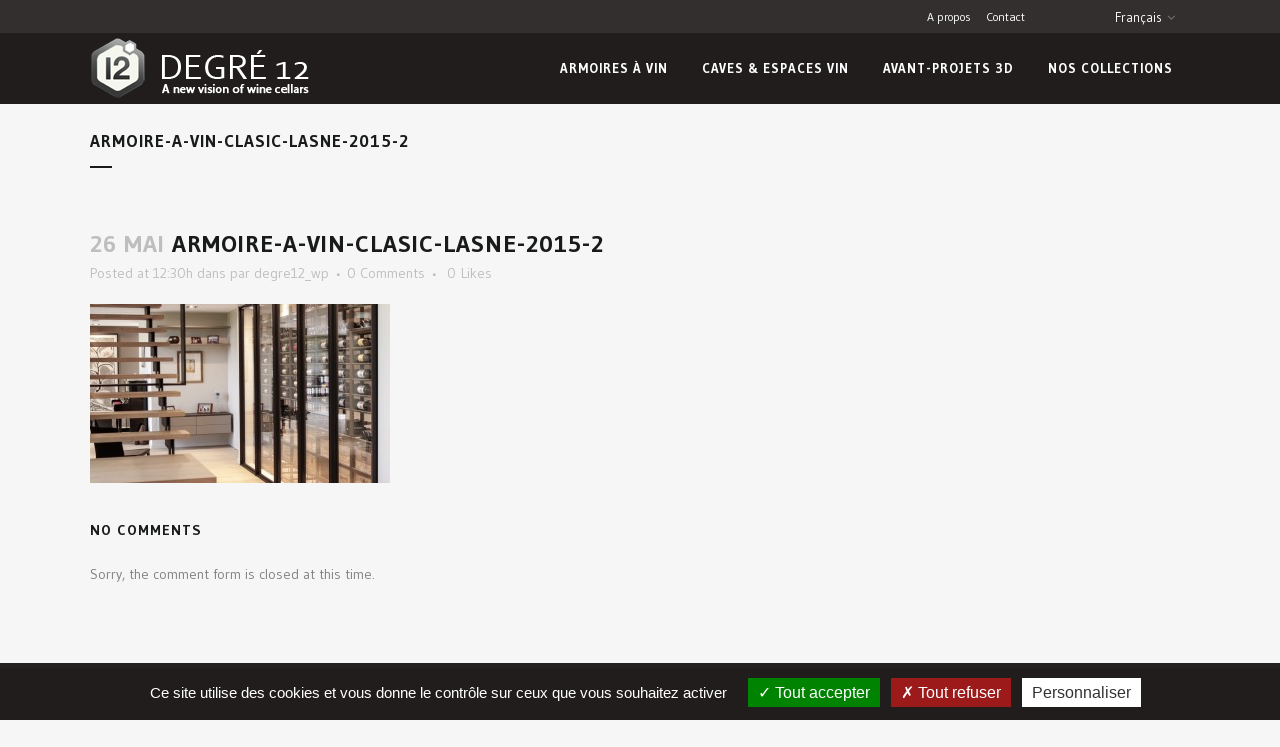

--- FILE ---
content_type: text/html; charset=UTF-8
request_url: https://degre12.com/projet/armoire-a-vin-sur-mesure-classic-lasne-2015/armoire-a-vin-clasic-lasne-2015-2/
body_size: 10633
content:
<!DOCTYPE html>
<html lang="fr-FR">
<head>
	<meta charset="UTF-8" />
	
	

				<meta name="viewport" content="width=device-width,initial-scale=1,user-scalable=no">
		
	<link rel="profile" href="http://gmpg.org/xfn/11" />
	<link rel="pingback" href="https://degre12.com/xmlrpc.php" />
	<link rel="shortcut icon" type="image/x-icon" href="https://degre12.com/wp-content/uploads/2014/07/favicon.ico">
	<link rel="apple-touch-icon" href="https://degre12.com/wp-content/uploads/2014/07/favicon.ico"/>
	<link href='//fonts.googleapis.com/css?family=Raleway:100,200,300,400,500,600,700,800,900,300italic,400italic|Gudea:100,200,300,400,500,600,700,800,900,300italic,400italic&subset=latin,latin-ext' rel='stylesheet' type='text/css'>
<script type="application/javascript">var QodeAjaxUrl = "https://degre12.com/wp-admin/admin-ajax.php"</script><meta name='robots' content='index, follow, max-image-preview:large, max-snippet:-1, max-video-preview:-1' />
<link rel="alternate" hreflang="fr-fr" href="https://degre12.com/projet/armoire-a-vin-sur-mesure-classic-lasne-2015/armoire-a-vin-clasic-lasne-2015-2/" />
<link rel="alternate" hreflang="x-default" href="https://degre12.com/projet/armoire-a-vin-sur-mesure-classic-lasne-2015/armoire-a-vin-clasic-lasne-2015-2/" />

	<!-- This site is optimized with the Yoast SEO plugin v20.2.1 - https://yoast.com/wordpress/plugins/seo/ -->
	<title>Armoire-a-vin-clasic-lasne-2015-2 | Degré 12</title>
	<link rel="canonical" href="https://degre12.com/projet/armoire-a-vin-sur-mesure-classic-lasne-2015/armoire-a-vin-clasic-lasne-2015-2/" />
	<meta property="og:locale" content="fr_FR" />
	<meta property="og:type" content="article" />
	<meta property="og:title" content="Armoire-a-vin-clasic-lasne-2015-2 | Degré 12" />
	<meta property="og:url" content="https://degre12.com/projet/armoire-a-vin-sur-mesure-classic-lasne-2015/armoire-a-vin-clasic-lasne-2015-2/" />
	<meta property="og:site_name" content="Degré 12" />
	<meta property="article:publisher" content="https://www.facebook.com/Degre12/" />
	<meta property="og:image" content="https://degre12.com/projet/armoire-a-vin-sur-mesure-classic-lasne-2015/armoire-a-vin-clasic-lasne-2015-2" />
	<meta property="og:image:width" content="904" />
	<meta property="og:image:height" content="540" />
	<meta property="og:image:type" content="image/jpeg" />
	<script type="application/ld+json" class="yoast-schema-graph">{"@context":"https://schema.org","@graph":[{"@type":"WebPage","@id":"https://degre12.com/projet/armoire-a-vin-sur-mesure-classic-lasne-2015/armoire-a-vin-clasic-lasne-2015-2/","url":"https://degre12.com/projet/armoire-a-vin-sur-mesure-classic-lasne-2015/armoire-a-vin-clasic-lasne-2015-2/","name":"Armoire-a-vin-clasic-lasne-2015-2 | Degré 12","isPartOf":{"@id":"https://degre12.com/#website"},"primaryImageOfPage":{"@id":"https://degre12.com/projet/armoire-a-vin-sur-mesure-classic-lasne-2015/armoire-a-vin-clasic-lasne-2015-2/#primaryimage"},"image":{"@id":"https://degre12.com/projet/armoire-a-vin-sur-mesure-classic-lasne-2015/armoire-a-vin-clasic-lasne-2015-2/#primaryimage"},"thumbnailUrl":"https://degre12.com/wp-content/uploads/Armoire-a-vin-clasic-lasne-2015-2.jpg","datePublished":"2016-05-26T10:30:28+00:00","dateModified":"2016-05-26T10:30:28+00:00","breadcrumb":{"@id":"https://degre12.com/projet/armoire-a-vin-sur-mesure-classic-lasne-2015/armoire-a-vin-clasic-lasne-2015-2/#breadcrumb"},"inLanguage":"fr-FR","potentialAction":[{"@type":"ReadAction","target":["https://degre12.com/projet/armoire-a-vin-sur-mesure-classic-lasne-2015/armoire-a-vin-clasic-lasne-2015-2/"]}]},{"@type":"ImageObject","inLanguage":"fr-FR","@id":"https://degre12.com/projet/armoire-a-vin-sur-mesure-classic-lasne-2015/armoire-a-vin-clasic-lasne-2015-2/#primaryimage","url":"https://degre12.com/wp-content/uploads/Armoire-a-vin-clasic-lasne-2015-2.jpg","contentUrl":"https://degre12.com/wp-content/uploads/Armoire-a-vin-clasic-lasne-2015-2.jpg","width":904,"height":540},{"@type":"BreadcrumbList","@id":"https://degre12.com/projet/armoire-a-vin-sur-mesure-classic-lasne-2015/armoire-a-vin-clasic-lasne-2015-2/#breadcrumb","itemListElement":[{"@type":"ListItem","position":1,"name":"Accueil","item":"https://degre12.com/"},{"@type":"ListItem","position":2,"name":"Armoire à vin sur mesure « Classic » Lasne 2015","item":"https://degre12.com/projet/armoire-a-vin-sur-mesure-classic-lasne-2015/"},{"@type":"ListItem","position":3,"name":"Armoire-a-vin-clasic-lasne-2015-2"}]},{"@type":"WebSite","@id":"https://degre12.com/#website","url":"https://degre12.com/","name":"Degré 12","description":"Une nouvelle vision de la cave à vin","publisher":{"@id":"https://degre12.com/#organization"},"potentialAction":[{"@type":"SearchAction","target":{"@type":"EntryPoint","urlTemplate":"https://degre12.com/?s={search_term_string}"},"query-input":"required name=search_term_string"}],"inLanguage":"fr-FR"},{"@type":"Organization","@id":"https://degre12.com/#organization","name":"Degré 12 SPRL","url":"https://degre12.com/","logo":{"@type":"ImageObject","inLanguage":"fr-FR","@id":"https://degre12.com/#/schema/logo/image/","url":"https://degre12.com/wp-content/uploads/logo.png","contentUrl":"https://degre12.com/wp-content/uploads/logo.png","width":85,"height":95,"caption":"Degré 12 SPRL"},"image":{"@id":"https://degre12.com/#/schema/logo/image/"},"sameAs":["https://www.facebook.com/Degre12/","https://www.linkedin.com/company/degré-12-sprl","https://uk.pinterest.com/degre12/","https://www.youtube.com/channel/UCYDodkzqpuIIEJcSExk3eIg"]}]}</script>
	<!-- / Yoast SEO plugin. -->


<link rel='dns-prefetch' href='//maps.googleapis.com' />
<link rel='dns-prefetch' href='//fonts.googleapis.com' />
<link rel='dns-prefetch' href='//www.googletagmanager.com' />
<link rel="alternate" type="application/rss+xml" title="Degré 12 &raquo; Flux" href="https://degre12.com/feed/" />
<link rel="alternate" type="application/rss+xml" title="Degré 12 &raquo; Flux des commentaires" href="https://degre12.com/comments/feed/" />
<link rel="alternate" type="application/rss+xml" title="Degré 12 &raquo; Armoire-a-vin-clasic-lasne-2015-2 Flux des commentaires" href="https://degre12.com/projet/armoire-a-vin-sur-mesure-classic-lasne-2015/armoire-a-vin-clasic-lasne-2015-2/feed/" />
<script type="text/javascript">
window._wpemojiSettings = {"baseUrl":"https:\/\/s.w.org\/images\/core\/emoji\/14.0.0\/72x72\/","ext":".png","svgUrl":"https:\/\/s.w.org\/images\/core\/emoji\/14.0.0\/svg\/","svgExt":".svg","source":{"concatemoji":"https:\/\/degre12.com\/wp-includes\/js\/wp-emoji-release.min.js?ver=6.1.9"}};
/*! This file is auto-generated */
!function(e,a,t){var n,r,o,i=a.createElement("canvas"),p=i.getContext&&i.getContext("2d");function s(e,t){var a=String.fromCharCode,e=(p.clearRect(0,0,i.width,i.height),p.fillText(a.apply(this,e),0,0),i.toDataURL());return p.clearRect(0,0,i.width,i.height),p.fillText(a.apply(this,t),0,0),e===i.toDataURL()}function c(e){var t=a.createElement("script");t.src=e,t.defer=t.type="text/javascript",a.getElementsByTagName("head")[0].appendChild(t)}for(o=Array("flag","emoji"),t.supports={everything:!0,everythingExceptFlag:!0},r=0;r<o.length;r++)t.supports[o[r]]=function(e){if(p&&p.fillText)switch(p.textBaseline="top",p.font="600 32px Arial",e){case"flag":return s([127987,65039,8205,9895,65039],[127987,65039,8203,9895,65039])?!1:!s([55356,56826,55356,56819],[55356,56826,8203,55356,56819])&&!s([55356,57332,56128,56423,56128,56418,56128,56421,56128,56430,56128,56423,56128,56447],[55356,57332,8203,56128,56423,8203,56128,56418,8203,56128,56421,8203,56128,56430,8203,56128,56423,8203,56128,56447]);case"emoji":return!s([129777,127995,8205,129778,127999],[129777,127995,8203,129778,127999])}return!1}(o[r]),t.supports.everything=t.supports.everything&&t.supports[o[r]],"flag"!==o[r]&&(t.supports.everythingExceptFlag=t.supports.everythingExceptFlag&&t.supports[o[r]]);t.supports.everythingExceptFlag=t.supports.everythingExceptFlag&&!t.supports.flag,t.DOMReady=!1,t.readyCallback=function(){t.DOMReady=!0},t.supports.everything||(n=function(){t.readyCallback()},a.addEventListener?(a.addEventListener("DOMContentLoaded",n,!1),e.addEventListener("load",n,!1)):(e.attachEvent("onload",n),a.attachEvent("onreadystatechange",function(){"complete"===a.readyState&&t.readyCallback()})),(e=t.source||{}).concatemoji?c(e.concatemoji):e.wpemoji&&e.twemoji&&(c(e.twemoji),c(e.wpemoji)))}(window,document,window._wpemojiSettings);
</script>
<style type="text/css">
img.wp-smiley,
img.emoji {
	display: inline !important;
	border: none !important;
	box-shadow: none !important;
	height: 1em !important;
	width: 1em !important;
	margin: 0 0.07em !important;
	vertical-align: -0.1em !important;
	background: none !important;
	padding: 0 !important;
}
</style>
	<link rel='stylesheet' id='wpml-blocks-css' href='https://degre12.com/wp-content/plugins/sitepress-multilingual-cms/dist/css/blocks/styles.css?ver=4.6.0' type='text/css' media='all' />
<link rel='stylesheet' id='layerslider-css' href='https://degre12.com/wp-content/plugins/LayerSlider/static/css/layerslider.css?ver=5.1.1' type='text/css' media='all' />
<link rel='stylesheet' id='ls-google-fonts-css' href='https://fonts.googleapis.com/css?family=Lato:100,300,regular,700,900|Open+Sans:300|Indie+Flower:regular|Oswald:300,regular,700&#038;subset=latin,latin-ext' type='text/css' media='all' />
<link rel='stylesheet' id='qode_quick_links_style-css' href='https://degre12.com/wp-content/plugins/qode-quick-links/assets/css/qode-quick-links.min.css?ver=6.1.9' type='text/css' media='all' />
<link rel='stylesheet' id='rs-plugin-settings-css' href='https://degre12.com/wp-content/plugins/revslider/public/assets/css/settings.css?ver=5.4.3.1' type='text/css' media='all' />
<style id='rs-plugin-settings-inline-css' type='text/css'>
#rs-demo-id {}
</style>
<link rel='stylesheet' id='timetable_sf_style-css' href='https://degre12.com/wp-content/plugins/timetable/style/superfish.css?ver=6.1.9' type='text/css' media='all' />
<link rel='stylesheet' id='timetable_style-css' href='https://degre12.com/wp-content/plugins/timetable/style/style.css?ver=6.1.9' type='text/css' media='all' />
<link rel='stylesheet' id='timetable_event_template-css' href='https://degre12.com/wp-content/plugins/timetable/style/event_template.css?ver=6.1.9' type='text/css' media='all' />
<link rel='stylesheet' id='timetable_responsive_style-css' href='https://degre12.com/wp-content/plugins/timetable/style/responsive.css?ver=6.1.9' type='text/css' media='all' />
<link rel='stylesheet' id='timetable_font_lato-css' href='//fonts.googleapis.com/css?family=Lato%3A400%2C700&#038;ver=6.1.9' type='text/css' media='all' />
<link rel='stylesheet' id='wpml-legacy-dropdown-0-css' href='//degre12.com/wp-content/plugins/sitepress-multilingual-cms/templates/language-switchers/legacy-dropdown/style.min.css?ver=1' type='text/css' media='all' />
<style id='wpml-legacy-dropdown-0-inline-css' type='text/css'>
.wpml-ls-statics-shortcode_actions{background-color:#eeeeee;}.wpml-ls-statics-shortcode_actions, .wpml-ls-statics-shortcode_actions .wpml-ls-sub-menu, .wpml-ls-statics-shortcode_actions a {border-color:#cdcdcd;}.wpml-ls-statics-shortcode_actions a {color:#444444;background-color:#ffffff;}.wpml-ls-statics-shortcode_actions a:hover,.wpml-ls-statics-shortcode_actions a:focus {color:#000000;background-color:#eeeeee;}.wpml-ls-statics-shortcode_actions .wpml-ls-current-language>a {color:#444444;background-color:#ffffff;}.wpml-ls-statics-shortcode_actions .wpml-ls-current-language:hover>a, .wpml-ls-statics-shortcode_actions .wpml-ls-current-language>a:focus {color:#000000;background-color:#eeeeee;}
</style>
<link rel='stylesheet' id='wpml-legacy-dropdown-click-0-css' href='//degre12.com/wp-content/plugins/sitepress-multilingual-cms/templates/language-switchers/legacy-dropdown-click/style.min.css?ver=1' type='text/css' media='all' />
<style id='wpml-legacy-dropdown-click-0-inline-css' type='text/css'>
.wpml-ls-sidebars-header_right{background-color:#eeeeee;}.wpml-ls-sidebars-header_right, .wpml-ls-sidebars-header_right .wpml-ls-sub-menu, .wpml-ls-sidebars-header_right a {border-color:#cdcdcd;}.wpml-ls-sidebars-header_right a {color:#444444;background-color:#ffffff;}.wpml-ls-sidebars-header_right a:hover,.wpml-ls-sidebars-header_right a:focus {color:#000000;background-color:#eeeeee;}.wpml-ls-sidebars-header_right .wpml-ls-current-language>a {color:#444444;background-color:#ffffff;}.wpml-ls-sidebars-header_right .wpml-ls-current-language:hover>a, .wpml-ls-sidebars-header_right .wpml-ls-current-language>a:focus {color:#000000;background-color:#eeeeee;}
.lang_sel_sel,icl_lang_sel_native {background-color:rgba(51,47,47,1) !important;}
</style>
<link rel='stylesheet' id='default_style-css' href='https://degre12.com/wp-content/themes/bridge/style.css?ver=6.1.9' type='text/css' media='all' />
<link rel='stylesheet' id='qode_font_awesome-css' href='https://degre12.com/wp-content/themes/bridge/css/font-awesome/css/font-awesome.min.css?ver=6.1.9' type='text/css' media='all' />
<link rel='stylesheet' id='qode_font_elegant-css' href='https://degre12.com/wp-content/themes/bridge/css/elegant-icons/style.min.css?ver=6.1.9' type='text/css' media='all' />
<link rel='stylesheet' id='qode_linea_icons-css' href='https://degre12.com/wp-content/themes/bridge/css/linea-icons/style.css?ver=6.1.9' type='text/css' media='all' />
<link rel='stylesheet' id='stylesheet-css' href='https://degre12.com/wp-content/themes/bridge/css/stylesheet.min.css?ver=6.1.9' type='text/css' media='all' />
<link rel='stylesheet' id='qode_print-css' href='https://degre12.com/wp-content/themes/bridge/css/print.css?ver=6.1.9' type='text/css' media='all' />
<link rel='stylesheet' id='mac_stylesheet-css' href='https://degre12.com/wp-content/themes/bridge/css/mac_stylesheet.css?ver=6.1.9' type='text/css' media='all' />
<link rel='stylesheet' id='webkit-css' href='https://degre12.com/wp-content/themes/bridge/css/webkit_stylesheet.css?ver=6.1.9' type='text/css' media='all' />
<link rel='stylesheet' id='qode_timetable-css' href='https://degre12.com/wp-content/themes/bridge/css/timetable-schedule.min.css?ver=6.1.9' type='text/css' media='all' />
<link rel='stylesheet' id='qode_timetable_responsive-css' href='https://degre12.com/wp-content/themes/bridge/css/timetable-schedule-responsive.min.css?ver=6.1.9' type='text/css' media='all' />
<link rel='stylesheet' id='style_dynamic-css' href='https://degre12.com/wp-content/themes/bridge/css/style_dynamic.css?ver=1542883199' type='text/css' media='all' />
<link rel='stylesheet' id='responsive-css' href='https://degre12.com/wp-content/themes/bridge/css/responsive.min.css?ver=6.1.9' type='text/css' media='all' />
<link rel='stylesheet' id='style_dynamic_responsive-css' href='https://degre12.com/wp-content/themes/bridge/css/style_dynamic_responsive.css?ver=1542883199' type='text/css' media='all' />
<link rel='stylesheet' id='js_composer_front-css' href='https://degre12.com/wp-content/plugins/js_composer/assets/css/js_composer.min.css?ver=5.1.1' type='text/css' media='all' />
<link rel='stylesheet' id='custom_css-css' href='https://degre12.com/wp-content/themes/bridge/css/custom_css.css?ver=1640259292' type='text/css' media='all' />
<script type='text/javascript' src='https://degre12.com/wp-includes/js/jquery/jquery.min.js?ver=3.6.1' id='jquery-core-js'></script>
<script type='text/javascript' src='https://degre12.com/wp-includes/js/jquery/jquery-migrate.min.js?ver=3.3.2' id='jquery-migrate-js'></script>
<script type='text/javascript' src='https://degre12.com/wp-content/plugins/LayerSlider/static/js/layerslider.kreaturamedia.jquery.js?ver=5.1.1' id='layerslider-js'></script>
<script type='text/javascript' src='https://degre12.com/wp-content/plugins/LayerSlider/static/js/greensock.js?ver=1.11.2' id='greensock-js'></script>
<script type='text/javascript' src='https://degre12.com/wp-content/plugins/LayerSlider/static/js/layerslider.transitions.js?ver=5.1.1' id='layerslider-transitions-js'></script>
<script type='text/javascript' src='https://degre12.com/wp-content/plugins/revslider/public/assets/js/jquery.themepunch.tools.min.js?ver=5.4.3.1' id='tp-tools-js'></script>
<script type='text/javascript' src='https://degre12.com/wp-content/plugins/revslider/public/assets/js/jquery.themepunch.revolution.min.js?ver=5.4.3.1' id='revmin-js'></script>
<script type='text/javascript' src='//degre12.com/wp-content/plugins/sitepress-multilingual-cms/templates/language-switchers/legacy-dropdown/script.min.js?ver=1' id='wpml-legacy-dropdown-0-js'></script>
<script type='text/javascript' src='//degre12.com/wp-content/plugins/sitepress-multilingual-cms/templates/language-switchers/legacy-dropdown-click/script.min.js?ver=1' id='wpml-legacy-dropdown-click-0-js'></script>
<script type='text/javascript' src='https://degre12.com/wp-content/themes/bridge/assets/js/tarteaucitron.js-1.9.1/tarteaucitron.js?ver=1.9.1' id='tarteaucitron-js'></script>
<script type='text/javascript' src='https://degre12.com/wp-content/themes/bridge/assets/js/custom.js?ver=1.0.0' id='customTesialScripts-js'></script>
<link rel="https://api.w.org/" href="https://degre12.com/wp-json/" /><link rel="alternate" type="application/json" href="https://degre12.com/wp-json/wp/v2/media/3444" /><link rel="EditURI" type="application/rsd+xml" title="RSD" href="https://degre12.com/xmlrpc.php?rsd" />
<link rel="wlwmanifest" type="application/wlwmanifest+xml" href="https://degre12.com/wp-includes/wlwmanifest.xml" />
<meta name="generator" content="WordPress 6.1.9" />
<link rel='shortlink' href='https://degre12.com/?p=3444' />
<link rel="alternate" type="application/json+oembed" href="https://degre12.com/wp-json/oembed/1.0/embed?url=https%3A%2F%2Fdegre12.com%2Fprojet%2Farmoire-a-vin-sur-mesure-classic-lasne-2015%2Farmoire-a-vin-clasic-lasne-2015-2%2F" />
<link rel="alternate" type="text/xml+oembed" href="https://degre12.com/wp-json/oembed/1.0/embed?url=https%3A%2F%2Fdegre12.com%2Fprojet%2Farmoire-a-vin-sur-mesure-classic-lasne-2015%2Farmoire-a-vin-clasic-lasne-2015-2%2F&#038;format=xml" />
<meta name="generator" content="WPML ver:4.6.0 stt:116,2,11;" />

		<!-- GA Google Analytics @ https://m0n.co/ga -->
		<script>
			(function(i,s,o,g,r,a,m){i['GoogleAnalyticsObject']=r;i[r]=i[r]||function(){
			(i[r].q=i[r].q||[]).push(arguments)},i[r].l=1*new Date();a=s.createElement(o),
			m=s.getElementsByTagName(o)[0];a.async=1;a.src=g;m.parentNode.insertBefore(a,m)
			})(window,document,'script','https://www.google-analytics.com/analytics.js','ga');
			ga('create', 'UA-22094734-1', 'auto');
			ga('send', 'pageview');
		</script>

	<meta name="generator" content="Site Kit by Google 1.95.0" /><style type="text/css">.recentcomments a{display:inline !important;padding:0 !important;margin:0 !important;}</style><meta name="generator" content="Powered by Visual Composer - drag and drop page builder for WordPress."/>
<!--[if lte IE 9]><link rel="stylesheet" type="text/css" href="https://degre12.com/wp-content/plugins/js_composer/assets/css/vc_lte_ie9.min.css" media="screen"><![endif]-->
<!-- Extrait Google Tag Manager ajouté par Site Kit -->
<script type="text/javascript">
			( function( w, d, s, l, i ) {
				w[l] = w[l] || [];
				w[l].push( {'gtm.start': new Date().getTime(), event: 'gtm.js'} );
				var f = d.getElementsByTagName( s )[0],
					j = d.createElement( s ), dl = l != 'dataLayer' ? '&l=' + l : '';
				j.async = true;
				j.src = 'https://www.googletagmanager.com/gtm.js?id=' + i + dl;
				f.parentNode.insertBefore( j, f );
			} )( window, document, 'script', 'dataLayer', 'GTM-WP74MKZ' );
			
</script>

<!-- Arrêter l&#039;extrait Google Tag Manager ajouté par Site Kit -->
<meta name="generator" content="Powered by Slider Revolution 5.4.3.1 - responsive, Mobile-Friendly Slider Plugin for WordPress with comfortable drag and drop interface." />
<script type="text/javascript">function setREVStartSize(e){
				try{ var i=jQuery(window).width(),t=9999,r=0,n=0,l=0,f=0,s=0,h=0;					
					if(e.responsiveLevels&&(jQuery.each(e.responsiveLevels,function(e,f){f>i&&(t=r=f,l=e),i>f&&f>r&&(r=f,n=e)}),t>r&&(l=n)),f=e.gridheight[l]||e.gridheight[0]||e.gridheight,s=e.gridwidth[l]||e.gridwidth[0]||e.gridwidth,h=i/s,h=h>1?1:h,f=Math.round(h*f),"fullscreen"==e.sliderLayout){var u=(e.c.width(),jQuery(window).height());if(void 0!=e.fullScreenOffsetContainer){var c=e.fullScreenOffsetContainer.split(",");if (c) jQuery.each(c,function(e,i){u=jQuery(i).length>0?u-jQuery(i).outerHeight(!0):u}),e.fullScreenOffset.split("%").length>1&&void 0!=e.fullScreenOffset&&e.fullScreenOffset.length>0?u-=jQuery(window).height()*parseInt(e.fullScreenOffset,0)/100:void 0!=e.fullScreenOffset&&e.fullScreenOffset.length>0&&(u-=parseInt(e.fullScreenOffset,0))}f=u}else void 0!=e.minHeight&&f<e.minHeight&&(f=e.minHeight);e.c.closest(".rev_slider_wrapper").css({height:f})					
				}catch(d){console.log("Failure at Presize of Slider:"+d)}
			};</script>
<noscript><style type="text/css"> .wpb_animate_when_almost_visible { opacity: 1; }</style></noscript>


</head>

<body class="attachment attachment-template-default single single-attachment postid-3444 attachmentid-3444 attachment-jpeg qode-quick-links-1.0 ajax_fade page_not_loaded  qode-theme-ver-11.0 qode-theme-bridge wpb-js-composer js-comp-ver-5.1.1 vc_responsive" itemscope itemtype="http://schema.org/WebPage">

					<div class="ajax_loader"><div class="ajax_loader_1"><div class="pulse"></div></div></div>
							<div class="wrapper">
	<div class="wrapper_inner">
	<!-- Google Analytics start -->
		<!-- Google Analytics end -->

	


<header class=" has_top scroll_top  fixed scrolled_not_transparent with_border with_hover_bg_color page_header">
    <div class="header_inner clearfix">

		<div class="header_top_bottom_holder">
			<div class="header_top clearfix" style='' >
							<div class="container">
					<div class="container_inner clearfix">
                    								<div class="left">
						<div class="inner">
												</div>
					</div>
					<div class="right">
						<div class="inner">
						<div class="header-widget widget_nav_menu header-right-widget"><div class="menu-menu-secondaire-container"><ul id="menu-menu-secondaire" class="menu"><li id="menu-item-655" class="menu-item menu-item-type-post_type menu-item-object-page menu-item-655"><a href="https://degre12.com/a-propos/">A propos</a></li>
<li id="menu-item-652" class="menu-item menu-item-type-post_type menu-item-object-page menu-item-652"><a href="https://degre12.com/contact/">Contact</a></li>
</ul></div></div><div class="header-widget widget_icl_lang_sel_widget header-right-widget">
<div class="wpml-ls-sidebars-header_right wpml-ls wpml-ls-legacy-dropdown-click js-wpml-ls-legacy-dropdown-click" id="lang_sel_click">
	<ul>

		<li class="wpml-ls-slot-header_right wpml-ls-item wpml-ls-item-fr wpml-ls-current-language wpml-ls-first-item wpml-ls-last-item wpml-ls-item-legacy-dropdown-click">

			<a href="#" class="js-wpml-ls-item-toggle wpml-ls-item-toggle lang_sel_sel icl-fr">
                <span class="wpml-ls-native icl_lang_sel_native">Français</span></a>

			<ul class="js-wpml-ls-sub-menu wpml-ls-sub-menu">
							</ul>

		</li>

	</ul>
</div>
</div>						</div>
					</div>
				                    					</div>
				</div>
					</div>
		<div class="header_bottom clearfix" style='' >
		    				<div class="container">
					<div class="container_inner clearfix">
                    			                					<div class="header_inner_left">
                        													<div class="mobile_menu_button">
                                <span>
                                    <i class="qode_icon_font_awesome fa fa-bars " ></i>                                </span>
                            </div>
												<div class="logo_wrapper">
                            							<div class="q_logo">
								<a itemprop="url" href="https://degre12.com/">
									<img itemprop="image" class="normal" src="https://degre12.com/wp-content/uploads/Degre12-Logo-60.png" alt="Logo"/>
									<img itemprop="image" class="light" src="https://degre12.com/wp-content/themes/bridge/img/logo_white.png" alt="Logo"/>
									<img itemprop="image" class="dark" src="https://degre12.com/wp-content/uploads/Degre12-Logo-60.png" alt="Logo"/>
									<img itemprop="image" class="sticky" src="https://degre12.com/wp-content/uploads/Degre12-Logo-45.png" alt="Logo"/>
									<img itemprop="image" class="mobile" src="https://degre12.com/wp-content/uploads/Degre12-Logo-60.png" alt="Logo"/>
																	</a>
							</div>
                            						</div>
                                                					</div>
                    					                                                							<div class="header_inner_right">
                                <div class="side_menu_button_wrapper right">
																		                                    <div class="side_menu_button">
									
										                                                                                                                    </div>
                                </div>
							</div>
												
						
						<nav class="main_menu drop_down right">
						<ul id="menu-menu-principal-fr" class=""><li id="nav-menu-item-136" class="menu-item menu-item-type-post_type menu-item-object-page  narrow"><a href="https://degre12.com/armoires-a-vin-sur-mesure/" class=""><i class="menu_icon blank fa"></i><span>Armoires à vin</span><span class="plus"></span></a></li>
<li id="nav-menu-item-81" class="menu-item menu-item-type-post_type menu-item-object-page  narrow"><a href="https://degre12.com/caves-a-vin-sur-mesure/" class=""><i class="menu_icon blank fa"></i><span>Caves &#038; Espaces vin</span><span class="plus"></span></a></li>
<li id="nav-menu-item-4115" class="menu-item menu-item-type-post_type menu-item-object-page  narrow"><a href="https://degre12.com/avant-projets-3d/" class=""><i class="menu_icon blank fa"></i><span>Avant-projets 3D</span><span class="plus"></span></a></li>
<li id="nav-menu-item-1371" class="menu-item menu-item-type-post_type menu-item-object-page menu-item-has-children  has_sub narrow"><a href="https://degre12.com/nos-collections/" class=""><i class="menu_icon blank fa"></i><span>Nos collections</span><span class="plus"></span></a>
<div class="second"><div class="inner"><ul>
	<li id="nav-menu-item-1375" class="menu-item menu-item-type-post_type menu-item-object-page "><a href="https://degre12.com/nos-collections/classic/" class=""><i class="menu_icon blank fa"></i><span>Classic</span><span class="plus"></span></a></li>
	<li id="nav-menu-item-1378" class="menu-item menu-item-type-post_type menu-item-object-page "><a href="https://degre12.com/nos-collections/gravity/" class=""><i class="menu_icon blank fa"></i><span>Gravity</span><span class="plus"></span></a></li>
	<li id="nav-menu-item-1381" class="menu-item menu-item-type-post_type menu-item-object-page "><a href="https://degre12.com/nos-collections/sliding/" class=""><i class="menu_icon blank fa"></i><span>XL &#8211; Sliding</span><span class="plus"></span></a></li>
	<li id="nav-menu-item-1372" class="menu-item menu-item-type-post_type menu-item-object-page "><a href="https://degre12.com/nos-collections/tradition-sur-mesure-en-bois/" class=""><i class="menu_icon blank fa"></i><span>Tradition &#8211; Bois</span><span class="plus"></span></a></li>
</ul></div></div>
</li>
</ul>						</nav>
						                        										<nav class="mobile_menu">
                        <ul id="menu-menu-principal-fr-1" class=""><li id="mobile-menu-item-136" class="menu-item menu-item-type-post_type menu-item-object-page "><a href="https://degre12.com/armoires-a-vin-sur-mesure/" class=""><span>Armoires à vin</span></a><span class="mobile_arrow"><i class="fa fa-angle-right"></i><i class="fa fa-angle-down"></i></span></li>
<li id="mobile-menu-item-81" class="menu-item menu-item-type-post_type menu-item-object-page "><a href="https://degre12.com/caves-a-vin-sur-mesure/" class=""><span>Caves &#038; Espaces vin</span></a><span class="mobile_arrow"><i class="fa fa-angle-right"></i><i class="fa fa-angle-down"></i></span></li>
<li id="mobile-menu-item-4115" class="menu-item menu-item-type-post_type menu-item-object-page "><a href="https://degre12.com/avant-projets-3d/" class=""><span>Avant-projets 3D</span></a><span class="mobile_arrow"><i class="fa fa-angle-right"></i><i class="fa fa-angle-down"></i></span></li>
<li id="mobile-menu-item-1371" class="menu-item menu-item-type-post_type menu-item-object-page menu-item-has-children  has_sub"><a href="https://degre12.com/nos-collections/" class=""><span>Nos collections</span></a><span class="mobile_arrow"><i class="fa fa-angle-right"></i><i class="fa fa-angle-down"></i></span>
<ul class="sub_menu">
	<li id="mobile-menu-item-1375" class="menu-item menu-item-type-post_type menu-item-object-page "><a href="https://degre12.com/nos-collections/classic/" class=""><span>Classic</span></a><span class="mobile_arrow"><i class="fa fa-angle-right"></i><i class="fa fa-angle-down"></i></span></li>
	<li id="mobile-menu-item-1378" class="menu-item menu-item-type-post_type menu-item-object-page "><a href="https://degre12.com/nos-collections/gravity/" class=""><span>Gravity</span></a><span class="mobile_arrow"><i class="fa fa-angle-right"></i><i class="fa fa-angle-down"></i></span></li>
	<li id="mobile-menu-item-1381" class="menu-item menu-item-type-post_type menu-item-object-page "><a href="https://degre12.com/nos-collections/sliding/" class=""><span>XL &#8211; Sliding</span></a><span class="mobile_arrow"><i class="fa fa-angle-right"></i><i class="fa fa-angle-down"></i></span></li>
	<li id="mobile-menu-item-1372" class="menu-item menu-item-type-post_type menu-item-object-page "><a href="https://degre12.com/nos-collections/tradition-sur-mesure-en-bois/" class=""><span>Tradition &#8211; Bois</span></a><span class="mobile_arrow"><i class="fa fa-angle-right"></i><i class="fa fa-angle-down"></i></span></li>
</ul>
</li>
</ul>					</nav>
			                    					</div>
				</div>
				</div>
	</div>
	</div>

</header>
		

    		<a id='back_to_top' href='#'>
			<span class="fa-stack">
				<i class="fa fa-arrow-up" style=""></i>
			</span>
		</a>
	    	
    
		
	
    
<div class="content ">
							<div class="meta">

					
        <div class="seo_title">Armoire-a-vin-clasic-lasne-2015-2 | Degré 12</div>

        
					<span id="qode_page_id">3444</span>
					<div class="body_classes">attachment,attachment-template-default,single,single-attachment,postid-3444,attachmentid-3444,attachment-jpeg,qode-quick-links-1.0,ajax_fade,page_not_loaded,,qode-theme-ver-11.0,qode-theme-bridge,wpb-js-composer js-comp-ver-5.1.1,vc_responsive</div>
				</div>
						<div class="content_inner  ">
													<div class="title_outer title_without_animation"    data-height="204">
		<div class="title title_size_small  position_left " style="height:204px;">
			<div class="image not_responsive"></div>
										<div class="title_holder"  style="padding-top:104px;height:100px;">
					<div class="container">
						<div class="container_inner clearfix">
								<div class="title_subtitle_holder" >
                                                                																		<h1 ><span>Armoire-a-vin-clasic-lasne-2015-2</span></h1>
																			<span class="separator small left"  ></span>
																	
																										                                                            </div>
						</div>
					</div>
				</div>
								</div>
			</div>
										<div class="container">
														<div class="container_inner default_template_holder" >
															<div class="blog_single blog_holder">
								<article id="post-3444" class="post-3444 attachment type-attachment status-inherit hentry">
			<div class="post_content_holder">
								<div class="post_text">
					<div class="post_text_inner">
						<h2 itemprop="name" class="entry_title"><span itemprop="dateCreated" class="date entry_date updated">26 Mai<meta itemprop="interactionCount" content="UserComments: 0"/></span> Armoire-a-vin-clasic-lasne-2015-2</h2>
						<div class="post_info">
							<span class="time">Posted at 12:30h</span>
							dans 							<span class="post_author">
								par								<a itemprop="author" class="post_author_link" href="https://degre12.com/author/degre12_wp/">degre12_wp</a>
							</span>
															<span class="dots"><i class="fa fa-square"></i></span><a itemprop="url" class="post_comments" href="https://degre12.com/projet/armoire-a-vin-sur-mesure-classic-lasne-2015/armoire-a-vin-clasic-lasne-2015-2/#respond" target="_self">0 Comments</a>
							                                        <span class="dots"><i class="fa fa-square"></i></span>
        <div class="blog_like">
            <a  href="#" class="qode-like" id="qode-like-3444" title="Like this">0<span>  Likes</span></a>        </div>
        						</div>
						<p class="attachment"><a href='https://degre12.com/wp-content/uploads/Armoire-a-vin-clasic-lasne-2015-2.jpg'><img width="300" height="179" src="https://degre12.com/wp-content/uploads/Armoire-a-vin-clasic-lasne-2015-2-300x179.jpg" class="attachment-medium size-medium" alt="" decoding="async" loading="lazy" srcset="https://degre12.com/wp-content/uploads/Armoire-a-vin-clasic-lasne-2015-2-300x179.jpg 300w, https://degre12.com/wp-content/uploads/Armoire-a-vin-clasic-lasne-2015-2-700x418.jpg 700w, https://degre12.com/wp-content/uploads/Armoire-a-vin-clasic-lasne-2015-2.jpg 904w" sizes="(max-width: 300px) 100vw, 300px" /></a></p>
					</div>
				</div>
			</div>
		
	    	</article>													<div class="comment_holder clearfix" id="comments">
<div class="comment_number"><div class="comment_number_inner"><h5>No Comments</h5></div></div>
<div class="comments">
		<!-- If comments are open, but there are no comments. -->

	 
		<!-- If comments are closed. -->
		<p>Sorry, the comment form is closed at this time.</p>

	</div></div>
 <div class="comment_pager">
	<p></p>
 </div>
 <div class="comment_form">
	</div>
						
								
							


						                        </div>

                    					</div>
                                 </div>
	


				<div class="container">
			<div class="container_inner clearfix">
			<div class="content_bottom" >
					</div>
							</div>
				</div>
					
	</div>
</div>



	<footer >
		<div class="footer_inner clearfix">
				<div class="footer_top_holder">
            			<div class="footer_top">
								<div class="container">
					<div class="container_inner">
																	<div class="three_columns clearfix">
								<div class="column1 footer_col1">
									<div class="column_inner">
										<div id="text-3" class="widget widget_text">			<div class="textwidget"><span style="color:white"><b>DEGRÉ 12</b></span> <br /> <br /> Tel. : + 32 (0)2 320 20 20<br /> info@degre12.com<br /> <span data-type="normal"  class="qode_icon_shortcode  q_font_awsome_icon fa-1x  " style=" "><a itemprop="url" href="https://www.facebook.com/Degre12/" target="_blank" rel="noopener"><i class="qode_icon_font_awesome fa fa-facebook-square qode_icon_element" style="color: #777777;" ></i></a></span> <span data-type="normal"  class="qode_icon_shortcode  q_font_awsome_icon fa-1x  " style=" "><a itemprop="url" href="https://fr.pinterest.com/degre12/" target="_blank" rel="noopener"><i class="qode_icon_font_awesome fa fa-pinterest-square qode_icon_element" style="color: #777777;" ></i></a></span> <span data-type="normal"  class="qode_icon_shortcode  q_font_awsome_icon fa-1x  " style=" "><a itemprop="url" href="https://www.youtube.com/channel/UCYDodkzqpuIIEJcSExk3eIg" target="_blank" rel="noopener"><i class="qode_icon_font_awesome fa fa-youtube-square qode_icon_element" style="color: #777777;" ></i></a></span>  <span data-type="normal"  class="qode_icon_shortcode  q_font_awsome_icon fa-1x  " style=" "><a itemprop="url" href="https://www.instagram.com/degre12/" target="_blank" rel="noopener"><i class="qode_icon_font_awesome fa fa-instagram qode_icon_element" style="color: #777777;" ></i></a></span><br /><a href="https://degre12.com/wp-content/uploads/CGV-Degre12-Belgique.pdf">Conditions générales de vente </a></div>
		</div>									</div>
								</div>
								<div class="column2 footer_col2">
									<div class="column_inner">
										<div id="nav_menu-6" class="widget widget_nav_menu"><h5>Nos réalisations</h5><div class="menu-nos-realisations-container"><ul id="menu-nos-realisations" class="menu"><li id="menu-item-1976" class="menu-item menu-item-type-post_type menu-item-object-page menu-item-1976"><a href="https://degre12.com/caves-a-vin-sur-mesure/">Aménagement de caves et espaces vin sur mesure</a></li>
<li id="menu-item-1973" class="menu-item menu-item-type-post_type menu-item-object-page menu-item-1973"><a href="https://degre12.com/armoires-a-vin-sur-mesure/">Armoires à vin sur mesure</a></li>
<li id="menu-item-2277" class="menu-item menu-item-type-post_type menu-item-object-page menu-item-2277"><a href="https://degre12.com/avant-projets-3d/">Avant-projets 3D</a></li>
</ul></div></div>									</div>
								</div>
								<div class="column3 footer_col3">
									<div class="column_inner">
										<div id="nav_menu-4" class="widget widget_nav_menu"><h5>NOS COLLECTIONS</h5><div class="menu-menu-footer-container"><ul id="menu-menu-footer" class="menu"><li id="menu-item-664" class="menu-item menu-item-type-post_type menu-item-object-page menu-item-664"><a href="https://degre12.com/nos-collections/classic/">Classic</a></li>
<li id="menu-item-667" class="menu-item menu-item-type-post_type menu-item-object-page menu-item-667"><a href="https://degre12.com/nos-collections/gravity/">Gravity</a></li>
<li id="menu-item-670" class="menu-item menu-item-type-post_type menu-item-object-page menu-item-670"><a href="https://degre12.com/nos-collections/sliding/">XL &#8211; Sliding</a></li>
<li id="menu-item-661" class="menu-item menu-item-type-post_type menu-item-object-page menu-item-661"><a href="https://degre12.com/nos-collections/tradition-sur-mesure-en-bois/">Tradition &#8211; Bois</a></li>
</ul></div></div>									</div>
								</div>
							</div>
															</div>
				</div>
							</div>
					</div>
							<div class="footer_bottom_holder">
                									<div class="footer_bottom">
							<div class="textwidget">2025 - Copyright Degré 12 - <a style="color:#818181" href="https://degre12.com/gdpr/">Mentions légales</a></div>
					</div>
								</div>
				</div>
	</footer>
		
<script type="text/javascript">
if (window.location.href.includes('contact') ){  

var checkExist = setInterval(function() {
  var selector = document.querySelector('body > div.wrapper > div > div > div > div:nth-child(2) > div > div > div > div.column2 > div > div > div > p');

  if(selector!=null){
	 ga('send', 'event', 'formulaire de contact', 'degre12', 'envoi');
   
       clearInterval(checkExist);
 } 

}, 1000);  

} </script>
</div>
</div>
		<!-- Extrait Google Tag Manager (noscript) ajouté par Site Kit -->
		<noscript>
			<iframe src="https://www.googletagmanager.com/ns.html?id=GTM-WP74MKZ" height="0" width="0" style="display:none;visibility:hidden"></iframe>
		</noscript>
		<!-- Arrêter l&#039;extrait Google Tag Manager (noscript) ajouté par Site Kit -->
		<script type='text/javascript' id='default-js-extra'>
/* <![CDATA[ */
var QodeAdminAjax = {"ajaxurl":"https:\/\/degre12.com\/wp-admin\/admin-ajax.php"};
/* ]]> */
</script>
<script type='text/javascript' src='https://degre12.com/wp-content/themes/bridge/js/default.min.js?ver=6.1.9' id='default-js'></script>
<script type='text/javascript' src='https://degre12.com/wp-content/themes/bridge/js/plugins.js?ver=6.1.9' id='plugins-js'></script>
<script type='text/javascript' src='https://degre12.com/wp-content/themes/bridge/js/jquery.mousewheel.min.js?ver=6.1.9' id='mousewheel-js'></script>
<script type='text/javascript' src='https://degre12.com/wp-content/plugins/qode-quick-links/assets/js/plugins/jquery.mCustomScrollbar.min.js?ver=6.1.9' id='mCustomScrollbar-js'></script>
<script type='text/javascript' src='https://degre12.com/wp-content/plugins/qode-quick-links/assets/js/qode-quick-links.min.js?ver=6.1.9' id='qode_quick_links_script-js'></script>
<script type='text/javascript' src='https://degre12.com/wp-includes/js/jquery/ui/core.min.js?ver=1.13.2' id='jquery-ui-core-js'></script>
<script type='text/javascript' src='https://degre12.com/wp-includes/js/jquery/ui/tabs.min.js?ver=1.13.2' id='jquery-ui-tabs-js'></script>
<script type='text/javascript' src='https://degre12.com/wp-content/plugins/timetable/js/jquery.ba-bbq.min.js?ver=6.1.9' id='jquery-ba-bqq-js'></script>
<script type='text/javascript' src='https://degre12.com/wp-content/plugins/timetable/js/jquery.carouFredSel-6.2.1-packed.js?ver=6.1.9' id='jquery-carouFredSel-js'></script>
<script type='text/javascript' src='https://degre12.com/wp-content/plugins/timetable/js/timetable.js?ver=6.1.9' id='timetable_main-js'></script>
<script type='text/javascript' id='qode-like-js-extra'>
/* <![CDATA[ */
var qodeLike = {"ajaxurl":"https:\/\/degre12.com\/wp-admin\/admin-ajax.php"};
/* ]]> */
</script>
<script type='text/javascript' src='https://degre12.com/wp-content/themes/bridge/js/qode-like.min.js?ver=6.1.9' id='qode-like-js'></script>
<script type='text/javascript' src='https://degre12.com/wp-includes/js/jquery/ui/accordion.min.js?ver=1.13.2' id='jquery-ui-accordion-js'></script>
<script type='text/javascript' src='https://degre12.com/wp-includes/js/jquery/ui/menu.min.js?ver=1.13.2' id='jquery-ui-menu-js'></script>
<script type='text/javascript' src='https://degre12.com/wp-includes/js/dist/vendor/regenerator-runtime.min.js?ver=0.13.9' id='regenerator-runtime-js'></script>
<script type='text/javascript' src='https://degre12.com/wp-includes/js/dist/vendor/wp-polyfill.min.js?ver=3.15.0' id='wp-polyfill-js'></script>
<script type='text/javascript' src='https://degre12.com/wp-includes/js/dist/dom-ready.min.js?ver=392bdd43726760d1f3ca' id='wp-dom-ready-js'></script>
<script type='text/javascript' src='https://degre12.com/wp-includes/js/dist/hooks.min.js?ver=4169d3cf8e8d95a3d6d5' id='wp-hooks-js'></script>
<script type='text/javascript' src='https://degre12.com/wp-includes/js/dist/i18n.min.js?ver=9e794f35a71bb98672ae' id='wp-i18n-js'></script>
<script type='text/javascript' id='wp-i18n-js-after'>
wp.i18n.setLocaleData( { 'text direction\u0004ltr': [ 'ltr' ] } );
</script>
<script type='text/javascript' id='wp-a11y-js-translations'>
( function( domain, translations ) {
	var localeData = translations.locale_data[ domain ] || translations.locale_data.messages;
	localeData[""].domain = domain;
	wp.i18n.setLocaleData( localeData, domain );
} )( "default", {"translation-revision-date":"2025-10-01 05:34:14+0000","generator":"GlotPress\/4.0.1","domain":"messages","locale_data":{"messages":{"":{"domain":"messages","plural-forms":"nplurals=2; plural=n > 1;","lang":"fr"},"Notifications":["Notifications"]}},"comment":{"reference":"wp-includes\/js\/dist\/a11y.js"}} );
</script>
<script type='text/javascript' src='https://degre12.com/wp-includes/js/dist/a11y.min.js?ver=ecce20f002eda4c19664' id='wp-a11y-js'></script>
<script type='text/javascript' id='jquery-ui-autocomplete-js-extra'>
/* <![CDATA[ */
var uiAutocompleteL10n = {"noResults":"Aucun r\u00e9sultat.","oneResult":"Un r\u00e9sultat trouv\u00e9. Utilisez les fl\u00e8ches haut et bas du clavier pour les parcourir.","manyResults":"%d r\u00e9sultats trouv\u00e9s. Utilisez les fl\u00e8ches haut et bas du clavier pour les parcourir.","itemSelected":"\u00c9l\u00e9ment s\u00e9lectionn\u00e9."};
/* ]]> */
</script>
<script type='text/javascript' src='https://degre12.com/wp-includes/js/jquery/ui/autocomplete.min.js?ver=1.13.2' id='jquery-ui-autocomplete-js'></script>
<script type='text/javascript' src='https://degre12.com/wp-includes/js/jquery/ui/controlgroup.min.js?ver=1.13.2' id='jquery-ui-controlgroup-js'></script>
<script type='text/javascript' src='https://degre12.com/wp-includes/js/jquery/ui/checkboxradio.min.js?ver=1.13.2' id='jquery-ui-checkboxradio-js'></script>
<script type='text/javascript' src='https://degre12.com/wp-includes/js/jquery/ui/button.min.js?ver=1.13.2' id='jquery-ui-button-js'></script>
<script type='text/javascript' src='https://degre12.com/wp-includes/js/jquery/ui/datepicker.min.js?ver=1.13.2' id='jquery-ui-datepicker-js'></script>
<script type='text/javascript' id='jquery-ui-datepicker-js-after'>
jQuery(function(jQuery){jQuery.datepicker.setDefaults({"closeText":"Fermer","currentText":"Aujourd\u2019hui","monthNames":["janvier","f\u00e9vrier","mars","avril","mai","juin","juillet","ao\u00fbt","septembre","octobre","novembre","d\u00e9cembre"],"monthNamesShort":["Jan","F\u00e9v","Mar","Avr","Mai","Juin","Juil","Ao\u00fbt","Sep","Oct","Nov","D\u00e9c"],"nextText":"Suivant","prevText":"Pr\u00e9c\u00e9dent","dayNames":["dimanche","lundi","mardi","mercredi","jeudi","vendredi","samedi"],"dayNamesShort":["dim","lun","mar","mer","jeu","ven","sam"],"dayNamesMin":["D","L","M","M","J","V","S"],"dateFormat":"dd\/mm\/yy","firstDay":1,"isRTL":false});});
</script>
<script type='text/javascript' src='https://degre12.com/wp-includes/js/jquery/ui/mouse.min.js?ver=1.13.2' id='jquery-ui-mouse-js'></script>
<script type='text/javascript' src='https://degre12.com/wp-includes/js/jquery/ui/resizable.min.js?ver=1.13.2' id='jquery-ui-resizable-js'></script>
<script type='text/javascript' src='https://degre12.com/wp-includes/js/jquery/ui/draggable.min.js?ver=1.13.2' id='jquery-ui-draggable-js'></script>
<script type='text/javascript' src='https://degre12.com/wp-includes/js/jquery/ui/dialog.min.js?ver=1.13.2' id='jquery-ui-dialog-js'></script>
<script type='text/javascript' src='https://degre12.com/wp-includes/js/jquery/ui/droppable.min.js?ver=1.13.2' id='jquery-ui-droppable-js'></script>
<script type='text/javascript' src='https://degre12.com/wp-includes/js/jquery/ui/progressbar.min.js?ver=1.13.2' id='jquery-ui-progressbar-js'></script>
<script type='text/javascript' src='https://degre12.com/wp-includes/js/jquery/ui/selectable.min.js?ver=1.13.2' id='jquery-ui-selectable-js'></script>
<script type='text/javascript' src='https://degre12.com/wp-includes/js/jquery/ui/sortable.min.js?ver=1.13.2' id='jquery-ui-sortable-js'></script>
<script type='text/javascript' src='https://degre12.com/wp-includes/js/jquery/ui/slider.min.js?ver=1.13.2' id='jquery-ui-slider-js'></script>
<script type='text/javascript' src='https://degre12.com/wp-includes/js/jquery/ui/spinner.min.js?ver=1.13.2' id='jquery-ui-spinner-js'></script>
<script type='text/javascript' src='https://degre12.com/wp-includes/js/jquery/ui/tooltip.min.js?ver=1.13.2' id='jquery-ui-tooltip-js'></script>
<script type='text/javascript' src='https://degre12.com/wp-includes/js/jquery/ui/effect.min.js?ver=1.13.2' id='jquery-effects-core-js'></script>
<script type='text/javascript' src='https://degre12.com/wp-includes/js/jquery/ui/effect-blind.min.js?ver=1.13.2' id='jquery-effects-blind-js'></script>
<script type='text/javascript' src='https://degre12.com/wp-includes/js/jquery/ui/effect-bounce.min.js?ver=1.13.2' id='jquery-effects-bounce-js'></script>
<script type='text/javascript' src='https://degre12.com/wp-includes/js/jquery/ui/effect-clip.min.js?ver=1.13.2' id='jquery-effects-clip-js'></script>
<script type='text/javascript' src='https://degre12.com/wp-includes/js/jquery/ui/effect-drop.min.js?ver=1.13.2' id='jquery-effects-drop-js'></script>
<script type='text/javascript' src='https://degre12.com/wp-includes/js/jquery/ui/effect-explode.min.js?ver=1.13.2' id='jquery-effects-explode-js'></script>
<script type='text/javascript' src='https://degre12.com/wp-includes/js/jquery/ui/effect-fade.min.js?ver=1.13.2' id='jquery-effects-fade-js'></script>
<script type='text/javascript' src='https://degre12.com/wp-includes/js/jquery/ui/effect-fold.min.js?ver=1.13.2' id='jquery-effects-fold-js'></script>
<script type='text/javascript' src='https://degre12.com/wp-includes/js/jquery/ui/effect-highlight.min.js?ver=1.13.2' id='jquery-effects-highlight-js'></script>
<script type='text/javascript' src='https://degre12.com/wp-includes/js/jquery/ui/effect-pulsate.min.js?ver=1.13.2' id='jquery-effects-pulsate-js'></script>
<script type='text/javascript' src='https://degre12.com/wp-includes/js/jquery/ui/effect-size.min.js?ver=1.13.2' id='jquery-effects-size-js'></script>
<script type='text/javascript' src='https://degre12.com/wp-includes/js/jquery/ui/effect-scale.min.js?ver=1.13.2' id='jquery-effects-scale-js'></script>
<script type='text/javascript' src='https://degre12.com/wp-includes/js/jquery/ui/effect-shake.min.js?ver=1.13.2' id='jquery-effects-shake-js'></script>
<script type='text/javascript' src='https://degre12.com/wp-includes/js/jquery/ui/effect-slide.min.js?ver=1.13.2' id='jquery-effects-slide-js'></script>
<script type='text/javascript' src='https://degre12.com/wp-includes/js/jquery/ui/effect-transfer.min.js?ver=1.13.2' id='jquery-effects-transfer-js'></script>
<script type='text/javascript' src='https://degre12.com/wp-content/themes/bridge/js/jquery.carouFredSel-6.2.1.min.js?ver=6.1.9' id='carouFredSel-js'></script>
<script type='text/javascript' src='https://degre12.com/wp-content/themes/bridge/js/lemmon-slider.min.js?ver=6.1.9' id='lemmonSlider-js'></script>
<script type='text/javascript' src='https://degre12.com/wp-content/themes/bridge/js/jquery.fullPage.min.js?ver=6.1.9' id='one_page_scroll-js'></script>
<script type='text/javascript' src='https://degre12.com/wp-content/themes/bridge/js/jquery.touchSwipe.min.js?ver=6.1.9' id='touchSwipe-js'></script>
<script type='text/javascript' src='https://degre12.com/wp-content/plugins/js_composer/assets/lib/bower/isotope/dist/isotope.pkgd.min.js?ver=5.1.1' id='isotope-js'></script>
<script type='text/javascript' src='https://degre12.com/wp-content/themes/bridge/js/jquery.stretch.js?ver=6.1.9' id='stretch-js'></script>
<script type='text/javascript' src='https://maps.googleapis.com/maps/api/js?ver=6.1.9' id='google_map_api-js'></script>
<script type='text/javascript' id='default_dynamic-js-extra'>
/* <![CDATA[ */
var no_ajax_obj = {"no_ajax_pages":["https:\/\/degre12.com\/","https:\/\/degre12.com\/projet\/armoire-a-vin-sur-mesure-classic-lasne-2015\/armoire-a-vin-clasic-lasne-2015-2\/","https:\/\/degre12.com\/nl\/","https:\/\/degre12.com\/en\/","","https:\/\/degre12.com\/wp-login.php?action=logout&_wpnonce=9efcd1a1b1"]};
/* ]]> */
</script>
<script type='text/javascript' src='https://degre12.com/wp-content/themes/bridge/js/default_dynamic.js?ver=1542883199' id='default_dynamic-js'></script>
<script type='text/javascript' src='https://degre12.com/wp-content/themes/bridge/js/custom_js.js?ver=1542883199' id='custom_js-js'></script>
<script type='text/javascript' src='https://degre12.com/wp-includes/js/comment-reply.min.js?ver=6.1.9' id='comment-reply-js'></script>
<script type='text/javascript' src='https://degre12.com/wp-content/themes/bridge/js/ajax.min.js?ver=6.1.9' id='ajax-js'></script>
<script type='text/javascript' src='https://degre12.com/wp-content/plugins/js_composer/assets/js/dist/js_composer_front.min.js?ver=5.1.1' id='wpb_composer_front_js-js'></script>
</body>
</html>	

--- FILE ---
content_type: text/css
request_url: https://degre12.com/wp-content/themes/bridge/css/custom_css.css?ver=1640259292
body_size: 457
content:


.video-container {
position: relative;
padding-bottom: 52.25%;
padding-top: 30px;
height: 0;
overflow: hidden;
}

.video-container iframe,
.video-container object,
.video-container embed {
position: absolute;
top: 0;
left: 0;
width: 100%;
height: 100%;
}


.header-widget.widget_nav_menu ul.menu li a:hover {color: #706767 !important;}
.header_top #lang_sel > ul > li > a:hover {color: #706767 !important;}

.q_slider .qbutton.green {color: #fff;background-color: #191a1a;}

.portfolio_like {display: none !important;}

.two_columns_66_33>.column1 {width: 80.00%;float: left;}
.two_columns_66_33>.column2 {width: 20.00%;float: left;}


@media only screen and (max-width: 600px){
.two_columns_66_33 .column1, .two_columns_66_33 .column2 {
width: 100%;
}}

.facebook-responsive {
    overflow:hidden;
    padding-bottom:56.25%;
    position:relative;
    height:0;
}

.facebook-responsive iframe {
    left:0;
    top:0;
    height:100%;
    width:100%;
    position:absolute;
}

.widget_icl_lang_sel_widget {
    max-width: 150px !important;
}  

.tarteaucitronReadmoreInfo,.tarteaucitronReadmoreSeparator{
    display:none !important;
    position: absolute;
    top:-30px;
    opacity: 0;
}